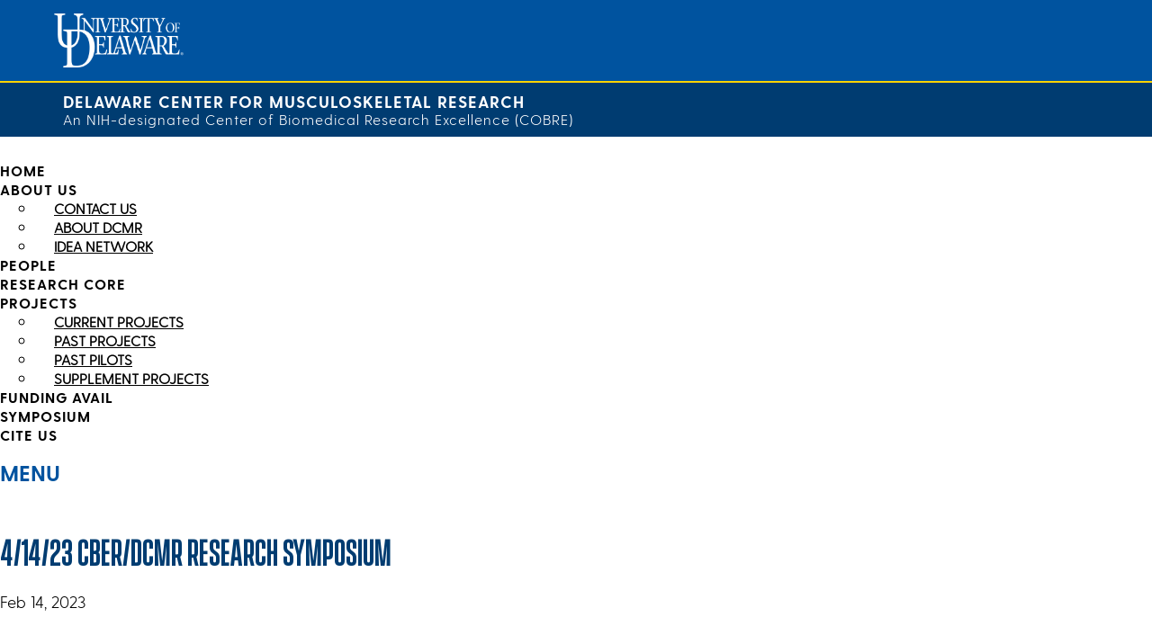

--- FILE ---
content_type: text/html; charset=UTF-8
request_url: https://dcmr.udel.edu/2023/02/14/4-14-23-cber-dcmr-research-symposium/
body_size: 22998
content:
<!DOCTYPE html>
<html lang="en-US">
<head>
	<meta charset="UTF-8" />
<meta http-equiv="X-UA-Compatible" content="IE=edge">
	<link rel="pingback" href="https://dcmr.udel.edu/xmlrpc.php" />

	<script type="text/javascript">
		document.documentElement.className = 'js';
	</script>
	
	<title>4/14/23 CBER/DCMR Research Symposium | Delaware Center for Musculoskeletal Research</title>
<meta name='robots' content='max-image-preview:large' />
<link rel='dns-prefetch' href='//fonts.googleapis.com' />
<link rel="alternate" type="application/rss+xml" title="Delaware Center for Musculoskeletal Research &raquo; Feed" href="https://dcmr.udel.edu/feed/" />
<link rel="alternate" type="application/rss+xml" title="Delaware Center for Musculoskeletal Research &raquo; Comments Feed" href="https://dcmr.udel.edu/comments/feed/" />
<link rel="alternate" title="oEmbed (JSON)" type="application/json+oembed" href="https://dcmr.udel.edu/wp-json/oembed/1.0/embed?url=https%3A%2F%2Fdcmr.udel.edu%2F2023%2F02%2F14%2F4-14-23-cber-dcmr-research-symposium%2F" />
<link rel="alternate" title="oEmbed (XML)" type="text/xml+oembed" href="https://dcmr.udel.edu/wp-json/oembed/1.0/embed?url=https%3A%2F%2Fdcmr.udel.edu%2F2023%2F02%2F14%2F4-14-23-cber-dcmr-research-symposium%2F&#038;format=xml" />
<meta content="Divi v.4.27.4" name="generator"/><link rel='stylesheet' id='formidable-css' href='https://dcmr.udel.edu?load_frmpro_css=true&#038;ver=1014947' type='text/css' media='all' />
<style id='formidable-inline-css' type='text/css'>
.da11y-submenu-show,.menu li.et-hover>ul,.nav li.et-hover>ul{opacity:1!important;visibility:visible!important}
.keyboard-outline{outline-style:solid!important;outline-width:2px!important;-webkit-transition:none!important;transition:none!important}a[role=tab].keyboard-outline,button:active.keyboard-outline,button:focus.keyboard-outline,input:active.keyboard-outline,input:focus.keyboard-outline{outline-offset:-5px}.et-search-form input:focus.keyboard-outline{padding-left:15px;padding-right:15px}.et_pb_tab{-webkit-animation:none!important;animation:none!important}.et_pb_scroll_top.et-visible:focus{outline-color:Highlight;outline-style:solid;outline-width:2px}@media (-webkit-min-device-pixel-ratio:0){.et_pb_scroll_top.et-visible:focus{outline-color:-webkit-focus-ring-color;outline-style:auto}}
.et_pb_contact_form_label,.et_pb_search .screen-reader-text,.et_pb_social_media_follow_network_name,.widget_search .screen-reader-text{display:block!important}.da11y-screen-reader-text,.et_pb_contact_form_label,.et_pb_search .screen-reader-text,.et_pb_social_media_follow_network_name,.widget_search .screen-reader-text{clip:rect(1px,1px,1px,1px);-webkit-font-smoothing:subpixel-antialiased;font-family:-apple-system,BlinkMacSystemFont,Segoe UI,Roboto,Oxygen-Sans,Ubuntu,Cantarell,Helvetica Neue,sans-serif;font-size:1em;font-weight:600;height:1px;letter-spacing:normal;line-height:normal;overflow:hidden;position:absolute!important;text-shadow:none;text-transform:none;width:1px}.da11y-screen-reader-text:focus{clip:auto!important;background:#f1f1f1;-webkit-box-shadow:0 0 2px 2px rgba(0,0,0,.6);box-shadow:0 0 2px 2px rgba(0,0,0,.6);color:#00547a;display:block;height:auto;left:5px;padding:15px 23px 14px;text-decoration:none;top:7px;width:auto;z-index:1000000}
/*# sourceURL=formidable-inline-css */
</style>
<link rel='stylesheet' id='dashicons-css' href='https://dcmr.udel.edu/wp-includes/css/dashicons.min.css?ver=6.9' type='text/css' media='all' />
<link rel='stylesheet' id='menu-icons-extra-css' href='https://dcmr.udel.edu/wp-content/plugins/menu-icons/css/extra.min.css?ver=0.13.19' type='text/css' media='all' />
<style id='wp-block-library-inline-css' type='text/css'>
:root{--wp-block-synced-color:#7a00df;--wp-block-synced-color--rgb:122,0,223;--wp-bound-block-color:var(--wp-block-synced-color);--wp-editor-canvas-background:#ddd;--wp-admin-theme-color:#007cba;--wp-admin-theme-color--rgb:0,124,186;--wp-admin-theme-color-darker-10:#006ba1;--wp-admin-theme-color-darker-10--rgb:0,107,160.5;--wp-admin-theme-color-darker-20:#005a87;--wp-admin-theme-color-darker-20--rgb:0,90,135;--wp-admin-border-width-focus:2px}@media (min-resolution:192dpi){:root{--wp-admin-border-width-focus:1.5px}}.wp-element-button{cursor:pointer}:root .has-very-light-gray-background-color{background-color:#eee}:root .has-very-dark-gray-background-color{background-color:#313131}:root .has-very-light-gray-color{color:#eee}:root .has-very-dark-gray-color{color:#313131}:root .has-vivid-green-cyan-to-vivid-cyan-blue-gradient-background{background:linear-gradient(135deg,#00d084,#0693e3)}:root .has-purple-crush-gradient-background{background:linear-gradient(135deg,#34e2e4,#4721fb 50%,#ab1dfe)}:root .has-hazy-dawn-gradient-background{background:linear-gradient(135deg,#faaca8,#dad0ec)}:root .has-subdued-olive-gradient-background{background:linear-gradient(135deg,#fafae1,#67a671)}:root .has-atomic-cream-gradient-background{background:linear-gradient(135deg,#fdd79a,#004a59)}:root .has-nightshade-gradient-background{background:linear-gradient(135deg,#330968,#31cdcf)}:root .has-midnight-gradient-background{background:linear-gradient(135deg,#020381,#2874fc)}:root{--wp--preset--font-size--normal:16px;--wp--preset--font-size--huge:42px}.has-regular-font-size{font-size:1em}.has-larger-font-size{font-size:2.625em}.has-normal-font-size{font-size:var(--wp--preset--font-size--normal)}.has-huge-font-size{font-size:var(--wp--preset--font-size--huge)}.has-text-align-center{text-align:center}.has-text-align-left{text-align:left}.has-text-align-right{text-align:right}.has-fit-text{white-space:nowrap!important}#end-resizable-editor-section{display:none}.aligncenter{clear:both}.items-justified-left{justify-content:flex-start}.items-justified-center{justify-content:center}.items-justified-right{justify-content:flex-end}.items-justified-space-between{justify-content:space-between}.screen-reader-text{border:0;clip-path:inset(50%);height:1px;margin:-1px;overflow:hidden;padding:0;position:absolute;width:1px;word-wrap:normal!important}.screen-reader-text:focus{background-color:#ddd;clip-path:none;color:#444;display:block;font-size:1em;height:auto;left:5px;line-height:normal;padding:15px 23px 14px;text-decoration:none;top:5px;width:auto;z-index:100000}html :where(.has-border-color){border-style:solid}html :where([style*=border-top-color]){border-top-style:solid}html :where([style*=border-right-color]){border-right-style:solid}html :where([style*=border-bottom-color]){border-bottom-style:solid}html :where([style*=border-left-color]){border-left-style:solid}html :where([style*=border-width]){border-style:solid}html :where([style*=border-top-width]){border-top-style:solid}html :where([style*=border-right-width]){border-right-style:solid}html :where([style*=border-bottom-width]){border-bottom-style:solid}html :where([style*=border-left-width]){border-left-style:solid}html :where(img[class*=wp-image-]){height:auto;max-width:100%}:where(figure){margin:0 0 1em}html :where(.is-position-sticky){--wp-admin--admin-bar--position-offset:var(--wp-admin--admin-bar--height,0px)}@media screen and (max-width:600px){html :where(.is-position-sticky){--wp-admin--admin-bar--position-offset:0px}}

/*# sourceURL=wp-block-library-inline-css */
</style><style id='global-styles-inline-css' type='text/css'>
:root{--wp--preset--aspect-ratio--square: 1;--wp--preset--aspect-ratio--4-3: 4/3;--wp--preset--aspect-ratio--3-4: 3/4;--wp--preset--aspect-ratio--3-2: 3/2;--wp--preset--aspect-ratio--2-3: 2/3;--wp--preset--aspect-ratio--16-9: 16/9;--wp--preset--aspect-ratio--9-16: 9/16;--wp--preset--color--black: #000000;--wp--preset--color--cyan-bluish-gray: #abb8c3;--wp--preset--color--white: #ffffff;--wp--preset--color--pale-pink: #f78da7;--wp--preset--color--vivid-red: #cf2e2e;--wp--preset--color--luminous-vivid-orange: #ff6900;--wp--preset--color--luminous-vivid-amber: #fcb900;--wp--preset--color--light-green-cyan: #7bdcb5;--wp--preset--color--vivid-green-cyan: #00d084;--wp--preset--color--pale-cyan-blue: #8ed1fc;--wp--preset--color--vivid-cyan-blue: #0693e3;--wp--preset--color--vivid-purple: #9b51e0;--wp--preset--gradient--vivid-cyan-blue-to-vivid-purple: linear-gradient(135deg,rgb(6,147,227) 0%,rgb(155,81,224) 100%);--wp--preset--gradient--light-green-cyan-to-vivid-green-cyan: linear-gradient(135deg,rgb(122,220,180) 0%,rgb(0,208,130) 100%);--wp--preset--gradient--luminous-vivid-amber-to-luminous-vivid-orange: linear-gradient(135deg,rgb(252,185,0) 0%,rgb(255,105,0) 100%);--wp--preset--gradient--luminous-vivid-orange-to-vivid-red: linear-gradient(135deg,rgb(255,105,0) 0%,rgb(207,46,46) 100%);--wp--preset--gradient--very-light-gray-to-cyan-bluish-gray: linear-gradient(135deg,rgb(238,238,238) 0%,rgb(169,184,195) 100%);--wp--preset--gradient--cool-to-warm-spectrum: linear-gradient(135deg,rgb(74,234,220) 0%,rgb(151,120,209) 20%,rgb(207,42,186) 40%,rgb(238,44,130) 60%,rgb(251,105,98) 80%,rgb(254,248,76) 100%);--wp--preset--gradient--blush-light-purple: linear-gradient(135deg,rgb(255,206,236) 0%,rgb(152,150,240) 100%);--wp--preset--gradient--blush-bordeaux: linear-gradient(135deg,rgb(254,205,165) 0%,rgb(254,45,45) 50%,rgb(107,0,62) 100%);--wp--preset--gradient--luminous-dusk: linear-gradient(135deg,rgb(255,203,112) 0%,rgb(199,81,192) 50%,rgb(65,88,208) 100%);--wp--preset--gradient--pale-ocean: linear-gradient(135deg,rgb(255,245,203) 0%,rgb(182,227,212) 50%,rgb(51,167,181) 100%);--wp--preset--gradient--electric-grass: linear-gradient(135deg,rgb(202,248,128) 0%,rgb(113,206,126) 100%);--wp--preset--gradient--midnight: linear-gradient(135deg,rgb(2,3,129) 0%,rgb(40,116,252) 100%);--wp--preset--font-size--small: 13px;--wp--preset--font-size--medium: 20px;--wp--preset--font-size--large: 36px;--wp--preset--font-size--x-large: 42px;--wp--preset--spacing--20: 0.44rem;--wp--preset--spacing--30: 0.67rem;--wp--preset--spacing--40: 1rem;--wp--preset--spacing--50: 1.5rem;--wp--preset--spacing--60: 2.25rem;--wp--preset--spacing--70: 3.38rem;--wp--preset--spacing--80: 5.06rem;--wp--preset--shadow--natural: 6px 6px 9px rgba(0, 0, 0, 0.2);--wp--preset--shadow--deep: 12px 12px 50px rgba(0, 0, 0, 0.4);--wp--preset--shadow--sharp: 6px 6px 0px rgba(0, 0, 0, 0.2);--wp--preset--shadow--outlined: 6px 6px 0px -3px rgb(255, 255, 255), 6px 6px rgb(0, 0, 0);--wp--preset--shadow--crisp: 6px 6px 0px rgb(0, 0, 0);}:root { --wp--style--global--content-size: 823px;--wp--style--global--wide-size: 1080px; }:where(body) { margin: 0; }.wp-site-blocks > .alignleft { float: left; margin-right: 2em; }.wp-site-blocks > .alignright { float: right; margin-left: 2em; }.wp-site-blocks > .aligncenter { justify-content: center; margin-left: auto; margin-right: auto; }:where(.is-layout-flex){gap: 0.5em;}:where(.is-layout-grid){gap: 0.5em;}.is-layout-flow > .alignleft{float: left;margin-inline-start: 0;margin-inline-end: 2em;}.is-layout-flow > .alignright{float: right;margin-inline-start: 2em;margin-inline-end: 0;}.is-layout-flow > .aligncenter{margin-left: auto !important;margin-right: auto !important;}.is-layout-constrained > .alignleft{float: left;margin-inline-start: 0;margin-inline-end: 2em;}.is-layout-constrained > .alignright{float: right;margin-inline-start: 2em;margin-inline-end: 0;}.is-layout-constrained > .aligncenter{margin-left: auto !important;margin-right: auto !important;}.is-layout-constrained > :where(:not(.alignleft):not(.alignright):not(.alignfull)){max-width: var(--wp--style--global--content-size);margin-left: auto !important;margin-right: auto !important;}.is-layout-constrained > .alignwide{max-width: var(--wp--style--global--wide-size);}body .is-layout-flex{display: flex;}.is-layout-flex{flex-wrap: wrap;align-items: center;}.is-layout-flex > :is(*, div){margin: 0;}body .is-layout-grid{display: grid;}.is-layout-grid > :is(*, div){margin: 0;}body{padding-top: 0px;padding-right: 0px;padding-bottom: 0px;padding-left: 0px;}:root :where(.wp-element-button, .wp-block-button__link){background-color: #32373c;border-width: 0;color: #fff;font-family: inherit;font-size: inherit;font-style: inherit;font-weight: inherit;letter-spacing: inherit;line-height: inherit;padding-top: calc(0.667em + 2px);padding-right: calc(1.333em + 2px);padding-bottom: calc(0.667em + 2px);padding-left: calc(1.333em + 2px);text-decoration: none;text-transform: inherit;}.has-black-color{color: var(--wp--preset--color--black) !important;}.has-cyan-bluish-gray-color{color: var(--wp--preset--color--cyan-bluish-gray) !important;}.has-white-color{color: var(--wp--preset--color--white) !important;}.has-pale-pink-color{color: var(--wp--preset--color--pale-pink) !important;}.has-vivid-red-color{color: var(--wp--preset--color--vivid-red) !important;}.has-luminous-vivid-orange-color{color: var(--wp--preset--color--luminous-vivid-orange) !important;}.has-luminous-vivid-amber-color{color: var(--wp--preset--color--luminous-vivid-amber) !important;}.has-light-green-cyan-color{color: var(--wp--preset--color--light-green-cyan) !important;}.has-vivid-green-cyan-color{color: var(--wp--preset--color--vivid-green-cyan) !important;}.has-pale-cyan-blue-color{color: var(--wp--preset--color--pale-cyan-blue) !important;}.has-vivid-cyan-blue-color{color: var(--wp--preset--color--vivid-cyan-blue) !important;}.has-vivid-purple-color{color: var(--wp--preset--color--vivid-purple) !important;}.has-black-background-color{background-color: var(--wp--preset--color--black) !important;}.has-cyan-bluish-gray-background-color{background-color: var(--wp--preset--color--cyan-bluish-gray) !important;}.has-white-background-color{background-color: var(--wp--preset--color--white) !important;}.has-pale-pink-background-color{background-color: var(--wp--preset--color--pale-pink) !important;}.has-vivid-red-background-color{background-color: var(--wp--preset--color--vivid-red) !important;}.has-luminous-vivid-orange-background-color{background-color: var(--wp--preset--color--luminous-vivid-orange) !important;}.has-luminous-vivid-amber-background-color{background-color: var(--wp--preset--color--luminous-vivid-amber) !important;}.has-light-green-cyan-background-color{background-color: var(--wp--preset--color--light-green-cyan) !important;}.has-vivid-green-cyan-background-color{background-color: var(--wp--preset--color--vivid-green-cyan) !important;}.has-pale-cyan-blue-background-color{background-color: var(--wp--preset--color--pale-cyan-blue) !important;}.has-vivid-cyan-blue-background-color{background-color: var(--wp--preset--color--vivid-cyan-blue) !important;}.has-vivid-purple-background-color{background-color: var(--wp--preset--color--vivid-purple) !important;}.has-black-border-color{border-color: var(--wp--preset--color--black) !important;}.has-cyan-bluish-gray-border-color{border-color: var(--wp--preset--color--cyan-bluish-gray) !important;}.has-white-border-color{border-color: var(--wp--preset--color--white) !important;}.has-pale-pink-border-color{border-color: var(--wp--preset--color--pale-pink) !important;}.has-vivid-red-border-color{border-color: var(--wp--preset--color--vivid-red) !important;}.has-luminous-vivid-orange-border-color{border-color: var(--wp--preset--color--luminous-vivid-orange) !important;}.has-luminous-vivid-amber-border-color{border-color: var(--wp--preset--color--luminous-vivid-amber) !important;}.has-light-green-cyan-border-color{border-color: var(--wp--preset--color--light-green-cyan) !important;}.has-vivid-green-cyan-border-color{border-color: var(--wp--preset--color--vivid-green-cyan) !important;}.has-pale-cyan-blue-border-color{border-color: var(--wp--preset--color--pale-cyan-blue) !important;}.has-vivid-cyan-blue-border-color{border-color: var(--wp--preset--color--vivid-cyan-blue) !important;}.has-vivid-purple-border-color{border-color: var(--wp--preset--color--vivid-purple) !important;}.has-vivid-cyan-blue-to-vivid-purple-gradient-background{background: var(--wp--preset--gradient--vivid-cyan-blue-to-vivid-purple) !important;}.has-light-green-cyan-to-vivid-green-cyan-gradient-background{background: var(--wp--preset--gradient--light-green-cyan-to-vivid-green-cyan) !important;}.has-luminous-vivid-amber-to-luminous-vivid-orange-gradient-background{background: var(--wp--preset--gradient--luminous-vivid-amber-to-luminous-vivid-orange) !important;}.has-luminous-vivid-orange-to-vivid-red-gradient-background{background: var(--wp--preset--gradient--luminous-vivid-orange-to-vivid-red) !important;}.has-very-light-gray-to-cyan-bluish-gray-gradient-background{background: var(--wp--preset--gradient--very-light-gray-to-cyan-bluish-gray) !important;}.has-cool-to-warm-spectrum-gradient-background{background: var(--wp--preset--gradient--cool-to-warm-spectrum) !important;}.has-blush-light-purple-gradient-background{background: var(--wp--preset--gradient--blush-light-purple) !important;}.has-blush-bordeaux-gradient-background{background: var(--wp--preset--gradient--blush-bordeaux) !important;}.has-luminous-dusk-gradient-background{background: var(--wp--preset--gradient--luminous-dusk) !important;}.has-pale-ocean-gradient-background{background: var(--wp--preset--gradient--pale-ocean) !important;}.has-electric-grass-gradient-background{background: var(--wp--preset--gradient--electric-grass) !important;}.has-midnight-gradient-background{background: var(--wp--preset--gradient--midnight) !important;}.has-small-font-size{font-size: var(--wp--preset--font-size--small) !important;}.has-medium-font-size{font-size: var(--wp--preset--font-size--medium) !important;}.has-large-font-size{font-size: var(--wp--preset--font-size--large) !important;}.has-x-large-font-size{font-size: var(--wp--preset--font-size--x-large) !important;}
/*# sourceURL=global-styles-inline-css */
</style>

<link rel='stylesheet' id='awsm-ead-plus-public-css' href='https://dcmr.udel.edu/wp-content/plugins/embed-any-document-plus/css/embed-public.min.css?ver=2.8.2' type='text/css' media='all' />
<link rel='stylesheet' id='wpa-style-css' href='https://dcmr.udel.edu/wp-content/plugins/wp-accessibility/css/wpa-style.css?ver=2.2.5' type='text/css' media='all' />
<style id='wpa-style-inline-css' type='text/css'>
:root { --admin-bar-top : 7px; }
/*# sourceURL=wpa-style-inline-css */
</style>
<link rel='stylesheet' id='wpmm_fontawesome_css-css' href='https://dcmr.udel.edu/wp-content/plugins/wp-megamenu/assets/font-awesome-4.7.0/css/font-awesome.min.css?ver=4.7.0' type='text/css' media='all' />
<link rel='stylesheet' id='wpmm_icofont_css-css' href='https://dcmr.udel.edu/wp-content/plugins/wp-megamenu/assets/icofont/icofont.min.css?ver=1.0.1' type='text/css' media='all' />
<link rel='stylesheet' id='wpmm_css-css' href='https://dcmr.udel.edu/wp-content/plugins/wp-megamenu/assets/css/wpmm.css?ver=1.4.2' type='text/css' media='all' />
<link rel='stylesheet' id='featuresbox_css-css' href='https://dcmr.udel.edu/wp-content/plugins/wp-megamenu/addons/wpmm-featuresbox/wpmm-featuresbox.css?ver=1' type='text/css' media='all' />
<link rel='stylesheet' id='postgrid_css-css' href='https://dcmr.udel.edu/wp-content/plugins/wp-megamenu/addons/wpmm-gridpost/wpmm-gridpost.css?ver=1' type='text/css' media='all' />
<link rel='stylesheet' id='tablepress-responsive-tables-css' href='https://dcmr.udel.edu/wp-content/plugins/tablepress/eb-mods/tablepress-responsive-tables/css/responsive.dataTables.min.css?ver=1.5' type='text/css' media='all' />
<link rel='stylesheet' id='tablepress-default-css' href='https://dcmr.udel.edu/wp-content/plugins/tablepress/css/build/default.css?ver=3.2.5' type='text/css' media='all' />
<link rel='stylesheet' id='wp-featherlight-css' href='https://dcmr.udel.edu/wp-content/plugins/wp-featherlight/css/wp-featherlight.min.css?ver=1.3.4' type='text/css' media='all' />
<link rel='stylesheet' id='poppins-css' href='//fonts.googleapis.com/css?family=Poppins%3A100%2C100italic%2C200%2C200italic%2C300%2C300italic%2Cregular%2Citalic%2C500%2C500italic%2C600%2C600italic%2C700%2C700italic%2C800%2C800italic%2C900%2C900italic&#038;ver=1.4.2' type='text/css' media='all' />
<link rel='stylesheet' id='open-sans-css' href='https://fonts.googleapis.com/css?family=Open+Sans%3A300italic%2C400italic%2C600italic%2C300%2C400%2C600&#038;subset=latin%2Clatin-ext&#038;display=fallback&#038;ver=6.9' type='text/css' media='all' />
<link rel='stylesheet' id='divi-style-css' href='https://dcmr.udel.edu/wp-content/themes/divi/style-static.min.css?ver=4.27.4' type='text/css' media='all' />
<!--[if !IE]><!-->
<link rel='stylesheet' id='tablepress-responsive-tables-flip-css' href='https://dcmr.udel.edu/wp-content/plugins/tablepress/eb-mods/tablepress-responsive-tables/css/tablepress-responsive-flip.min.css?ver=1.5' type='text/css' media='all' />
<!--<![endif]-->
<script type="text/javascript" id="jquery-core-js-extra">
/* <![CDATA[ */
var msreader_featured_posts = {"saving":"Saving...","post_featured":"This post is featured","feature":"Feature","unfeature":"Unfeature"};
//# sourceURL=jquery-core-js-extra
/* ]]> */
</script>
<script type="text/javascript" src="https://dcmr.udel.edu/wp-includes/js/jquery/jquery.min.js?ver=3.7.1" id="jquery-core-js"></script>
<script type="text/javascript" src="https://dcmr.udel.edu/wp-includes/js/jquery/jquery-migrate.min.js?ver=3.4.1" id="jquery-migrate-js"></script>
<script type="text/javascript" id="jquery-js-after">
/* <![CDATA[ */
var ajaxurl = 'https://dcmr.udel.edu/wp-admin/admin-ajax.php';
//# sourceURL=jquery-js-after
/* ]]> */
</script>
<script type="text/javascript" src="https://dcmr.udel.edu/wp-content/plugins/wp-megamenu/addons/wpmm-featuresbox/wpmm-featuresbox.js?ver=1" id="featuresbox-style-js"></script>
<script type="text/javascript" id="postgrid-style-js-extra">
/* <![CDATA[ */
var postgrid_ajax_load = {"ajax_url":"https://dcmr.udel.edu/wp-admin/admin-ajax.php","redirecturl":"https://dcmr.udel.edu/"};
//# sourceURL=postgrid-style-js-extra
/* ]]> */
</script>
<script type="text/javascript" src="https://dcmr.udel.edu/wp-content/plugins/wp-megamenu/addons/wpmm-gridpost/wpmm-gridpost.js?ver=1" id="postgrid-style-js"></script>
<link rel="https://api.w.org/" href="https://dcmr.udel.edu/wp-json/" /><link rel="alternate" title="JSON" type="application/json" href="https://dcmr.udel.edu/wp-json/wp/v2/posts/2107" /><link rel="EditURI" type="application/rsd+xml" title="RSD" href="https://dcmr.udel.edu/xmlrpc.php?rsd" />
<meta name="generator" content="sites.udel.edu  - WordPress at UD 6.9 - https://sites.udel.edu/" />
<link rel='shortlink' href='https://dcmr.udel.edu/?p=2107' />
	<style>
		@media screen and (max-width: 782px) {
			#wpadminbar li#wp-admin-bar-log-in,
			#wpadminbar li#wp-admin-bar-register {
				display: block;
			}

			#wpadminbar li#wp-admin-bar-log-in a,
			#wpadminbar li#wp-admin-bar-register a {
				padding: 0 8px;
			}
		}
	</style>
<style id="simpler-css-style" type="text/css">
.site-footer
{
    display: none;
}

.search-submit
{
    color: #000;
}
</style><!-- end of custom css -->
	<link rel='canonical' href='https://dcmr.udel.edu/2023/02/14/4-14-23-cber-dcmr-research-symposium/' />
	<meta name="description" content="For more information please visit: https://cber.udel.edu/research-symposium/        Thank you to all that attended the Musculoskeletal Research Symposiu..." />
<meta name="viewport" content="width=device-width, initial-scale=1.0, maximum-scale=5.0" /><style type="text/css"></style><script>document.documentElement.className += " js";</script>

        <script type="text/javascript">
            var jQueryMigrateHelperHasSentDowngrade = false;

			window.onerror = function( msg, url, line, col, error ) {
				// Break out early, do not processing if a downgrade reqeust was already sent.
				if ( jQueryMigrateHelperHasSentDowngrade ) {
					return true;
                }

				var xhr = new XMLHttpRequest();
				var nonce = 'd70da2e5cc';
				var jQueryFunctions = [
					'andSelf',
					'browser',
					'live',
					'boxModel',
					'support.boxModel',
					'size',
					'swap',
					'clean',
					'sub',
                ];
				var match_pattern = /\)\.(.+?) is not a function/;
                var erroredFunction = msg.match( match_pattern );

                // If there was no matching functions, do not try to downgrade.
                if ( null === erroredFunction || typeof erroredFunction !== 'object' || typeof erroredFunction[1] === "undefined" || -1 === jQueryFunctions.indexOf( erroredFunction[1] ) ) {
                    return true;
                }

                // Set that we've now attempted a downgrade request.
                jQueryMigrateHelperHasSentDowngrade = true;

				xhr.open( 'POST', 'https://dcmr.udel.edu/wp-admin/admin-ajax.php' );
				xhr.setRequestHeader( 'Content-Type', 'application/x-www-form-urlencoded' );
				xhr.onload = function () {
					var response,
                        reload = false;

					if ( 200 === xhr.status ) {
                        try {
                        	response = JSON.parse( xhr.response );

                        	reload = response.data.reload;
                        } catch ( e ) {
                        	reload = false;
                        }
                    }

					// Automatically reload the page if a deprecation caused an automatic downgrade, ensure visitors get the best possible experience.
					if ( reload ) {
						location.reload();
                    }
				};

				xhr.send( encodeURI( 'action=jquery-migrate-downgrade-version&_wpnonce=' + nonce ) );

				// Suppress error alerts in older browsers
				return true;
			}
        </script>

							<!-- Google Analytics tracking code output by Beehive Analytics Pro -->
						<script async src="https://www.googletagmanager.com/gtag/js?id=G-9XGZT0236M&l=beehiveDataLayer"></script>
		<script>
						window.beehiveDataLayer = window.beehiveDataLayer || [];
			function gaplusu() {beehiveDataLayer.push(arguments);}
			gaplusu('js', new Date())
						gaplusu('config', 'G-9XGZT0236M', {
				'anonymize_ip': false,
				'allow_google_signals': false,
			})
						gaplusu('config', 'G-ZQG14CNXL3', {
				'anonymize_ip': false,
				'allow_google_signals': false,
			})
					</script>
		<style type="text/css">
/* <![CDATA[ */
img.latex { vertical-align: middle; border: none; }
/* ]]> */
</style>
	<link href="//cdn-images.mailchimp.com/embedcode/horizontal-slim-10_7.css" rel="stylesheet" type="text/css"><style id="et-divi-customizer-global-cached-inline-styles">body,.et_pb_column_1_2 .et_quote_content blockquote cite,.et_pb_column_1_2 .et_link_content a.et_link_main_url,.et_pb_column_1_3 .et_quote_content blockquote cite,.et_pb_column_3_8 .et_quote_content blockquote cite,.et_pb_column_1_4 .et_quote_content blockquote cite,.et_pb_blog_grid .et_quote_content blockquote cite,.et_pb_column_1_3 .et_link_content a.et_link_main_url,.et_pb_column_3_8 .et_link_content a.et_link_main_url,.et_pb_column_1_4 .et_link_content a.et_link_main_url,.et_pb_blog_grid .et_link_content a.et_link_main_url,body .et_pb_bg_layout_light .et_pb_post p,body .et_pb_bg_layout_dark .et_pb_post p{font-size:18px}.et_pb_slide_content,.et_pb_best_value{font-size:20px}body{color:#000000}h1,h2,h3,h4,h5,h6{color:#003c71}#et_search_icon:hover,.mobile_menu_bar:before,.mobile_menu_bar:after,.et_toggle_slide_menu:after,.et-social-icon a:hover,.et_pb_sum,.et_pb_pricing li a,.et_pb_pricing_table_button,.et_overlay:before,.entry-summary p.price ins,.et_pb_member_social_links a:hover,.et_pb_widget li a:hover,.et_pb_filterable_portfolio .et_pb_portfolio_filters li a.active,.et_pb_filterable_portfolio .et_pb_portofolio_pagination ul li a.active,.et_pb_gallery .et_pb_gallery_pagination ul li a.active,.wp-pagenavi span.current,.wp-pagenavi a:hover,.nav-single a,.tagged_as a,.posted_in a{color:#00a0df}.et_pb_contact_submit,.et_password_protected_form .et_submit_button,.et_pb_bg_layout_light .et_pb_newsletter_button,.comment-reply-link,.form-submit .et_pb_button,.et_pb_bg_layout_light .et_pb_promo_button,.et_pb_bg_layout_light .et_pb_more_button,.et_pb_contact p input[type="checkbox"]:checked+label i:before,.et_pb_bg_layout_light.et_pb_module.et_pb_button{color:#00a0df}.footer-widget h4{color:#00a0df}.et-search-form,.nav li ul,.et_mobile_menu,.footer-widget li:before,.et_pb_pricing li:before,blockquote{border-color:#00a0df}.et_pb_counter_amount,.et_pb_featured_table .et_pb_pricing_heading,.et_quote_content,.et_link_content,.et_audio_content,.et_pb_post_slider.et_pb_bg_layout_dark,.et_slide_in_menu_container,.et_pb_contact p input[type="radio"]:checked+label i:before{background-color:#00a0df}.container,.et_pb_row,.et_pb_slider .et_pb_container,.et_pb_fullwidth_section .et_pb_title_container,.et_pb_fullwidth_section .et_pb_title_featured_container,.et_pb_fullwidth_header:not(.et_pb_fullscreen) .et_pb_fullwidth_header_container{max-width:1150px}.et_boxed_layout #page-container,.et_boxed_layout.et_non_fixed_nav.et_transparent_nav #page-container #top-header,.et_boxed_layout.et_non_fixed_nav.et_transparent_nav #page-container #main-header,.et_fixed_nav.et_boxed_layout #page-container #top-header,.et_fixed_nav.et_boxed_layout #page-container #main-header,.et_boxed_layout #page-container .container,.et_boxed_layout #page-container .et_pb_row{max-width:1310px}a{color:#00539f}.et_secondary_nav_enabled #page-container #top-header{background-color:#00a0df!important}#et-secondary-nav li ul{background-color:#00a0df}.et_header_style_centered .mobile_nav .select_page,.et_header_style_split .mobile_nav .select_page,.et_nav_text_color_light #top-menu>li>a,.et_nav_text_color_dark #top-menu>li>a,#top-menu a,.et_mobile_menu li a,.et_nav_text_color_light .et_mobile_menu li a,.et_nav_text_color_dark .et_mobile_menu li a,#et_search_icon:before,.et_search_form_container input,span.et_close_search_field:after,#et-top-navigation .et-cart-info{color:rgba(0,60,113,0.6)}.et_search_form_container input::-moz-placeholder{color:rgba(0,60,113,0.6)}.et_search_form_container input::-webkit-input-placeholder{color:rgba(0,60,113,0.6)}.et_search_form_container input:-ms-input-placeholder{color:rgba(0,60,113,0.6)}#main-header .nav li ul a{color:rgba(0,60,113,0.7)}#top-menu li.current-menu-ancestor>a,#top-menu li.current-menu-item>a,#top-menu li.current_page_item>a{color:#00a0df}#main-footer{background-color:#000000}#main-footer .footer-widget h4,#main-footer .widget_block h1,#main-footer .widget_block h2,#main-footer .widget_block h3,#main-footer .widget_block h4,#main-footer .widget_block h5,#main-footer .widget_block h6{color:#00a0df}.footer-widget li:before{border-color:#00a0df}#footer-widgets .footer-widget li:before{top:12.3px}.bottom-nav,.bottom-nav a,.bottom-nav li.current-menu-item a{color:#bdbdbd}#et-footer-nav .bottom-nav li.current-menu-item a{color:#bdbdbd}#footer-info,#footer-info a{color:#000000}#footer-bottom .et-social-icon a{color:#bdbdbd}@media only screen and (min-width:981px){.et_pb_section{padding:2% 0}.et_pb_fullwidth_section{padding:0}.et_fixed_nav #page-container .et-fixed-header#top-header{background-color:#00a0df!important}.et_fixed_nav #page-container .et-fixed-header#top-header #et-secondary-nav li ul{background-color:#00a0df}.et-fixed-header #top-menu a,.et-fixed-header #et_search_icon:before,.et-fixed-header #et_top_search .et-search-form input,.et-fixed-header .et_search_form_container input,.et-fixed-header .et_close_search_field:after,.et-fixed-header #et-top-navigation .et-cart-info{color:rgba(0,60,113,0.6)!important}.et-fixed-header .et_search_form_container input::-moz-placeholder{color:rgba(0,60,113,0.6)!important}.et-fixed-header .et_search_form_container input::-webkit-input-placeholder{color:rgba(0,60,113,0.6)!important}.et-fixed-header .et_search_form_container input:-ms-input-placeholder{color:rgba(0,60,113,0.6)!important}.et-fixed-header #top-menu li.current-menu-ancestor>a,.et-fixed-header #top-menu li.current-menu-item>a,.et-fixed-header #top-menu li.current_page_item>a{color:#00a0df!important}body.home-posts #left-area .et_pb_post h2,body.archive #left-area .et_pb_post h2,body.search #left-area .et_pb_post h2{font-size:39.866666666667px}body.single .et_post_meta_wrapper h1{font-size:46px}}@media only screen and (min-width:1437px){.et_pb_row{padding:28px 0}.et_pb_section{padding:28px 0}.single.et_pb_pagebuilder_layout.et_full_width_page .et_post_meta_wrapper{padding-top:86px}.et_pb_fullwidth_section{padding:0}}h1,h1.et_pb_contact_main_title,.et_pb_title_container h1{font-size:36px}h2,.product .related h2,.et_pb_column_1_2 .et_quote_content blockquote p{font-size:30px}h3{font-size:26px}h4,.et_pb_circle_counter h3,.et_pb_number_counter h3,.et_pb_column_1_3 .et_pb_post h2,.et_pb_column_1_4 .et_pb_post h2,.et_pb_blog_grid h2,.et_pb_column_1_3 .et_quote_content blockquote p,.et_pb_column_3_8 .et_quote_content blockquote p,.et_pb_column_1_4 .et_quote_content blockquote p,.et_pb_blog_grid .et_quote_content blockquote p,.et_pb_column_1_3 .et_link_content h2,.et_pb_column_3_8 .et_link_content h2,.et_pb_column_1_4 .et_link_content h2,.et_pb_blog_grid .et_link_content h2,.et_pb_column_1_3 .et_audio_content h2,.et_pb_column_3_8 .et_audio_content h2,.et_pb_column_1_4 .et_audio_content h2,.et_pb_blog_grid .et_audio_content h2,.et_pb_column_3_8 .et_pb_audio_module_content h2,.et_pb_column_1_3 .et_pb_audio_module_content h2,.et_pb_gallery_grid .et_pb_gallery_item h3,.et_pb_portfolio_grid .et_pb_portfolio_item h2,.et_pb_filterable_portfolio_grid .et_pb_portfolio_item h2{font-size:21px}h5{font-size:19px}h6{font-size:16px}.et_pb_slide_description .et_pb_slide_title{font-size:55px}.et_pb_gallery_grid .et_pb_gallery_item h3,.et_pb_portfolio_grid .et_pb_portfolio_item h2,.et_pb_filterable_portfolio_grid .et_pb_portfolio_item h2,.et_pb_column_1_4 .et_pb_audio_module_content h2{font-size:19px}h1{font-family:'vanguard-regular','Open Sans',Arial,Helvetica!important;font-size:60px}body{font-family:'greycliff-light','Open Sans',Arial,Helvetica!important;font-size:18px}strong{font-family:'greycliff-bold','Open Sans',Arial,Helvetica!important}h2,h3,h4{font-family:'greycliff-bold','Open Sans',Arial,Helvetica!important}a:hover{text-decoration:underline}.et_pb_post h2 a:hover,.et_pb_post .entry-title a:hover,.et_pb_portfolio_item h3 a:hover,.et_pb_portfolio_item .et_pb_module_header a:hover{text-decoration:underline}#top-menu-nav>ul>li>a:hover{opacity:1;color:#00539f;text-decoration:underline}.nav ul li a:hover,.et_mobile_menu li a:hover{opacity:1;background-color:#cccccc}#top-menu li li a:hover{color:#000;text-decoration:underline}.keyboard-outline{outline:#009f0c solid 2px}@-webkit-viewport{width:device-width}@-moz-viewport{width:device-width}@-ms-viewport{width:device-width}@-o-viewport{width:device-width}@viewport{width:device-width}@font-face{font-family:'greycliff-bold';src:url('//www.udel.edu/content/dam/udelImages/digital-brand-assets/fonts/GreycliffCF-Bold.woff2') format('woff2'),url('//www.udel.edu/content/dam/udelImages/digital-brand-assets/fonts/GreycliffCF-Bold.woff') format('woff');font-weight:normal;font-style:normal}@font-face{font-family:'greycliff-light';src:url('//www.udel.edu/content/dam/udelImages/digital-brand-assets/fonts/GreycliffCF-Light.woff2') format('woff2'),url('//www.udel.edu/content/dam/udelImages/digital-brand-assets/fonts/GreycliffCF-Light.woff') format('woff');font-weight:normal;font-style:normal}@font-face{font-family:'vanguard-regular';src:url('//www.udel.edu/content/dam/udelImages/digital-brand-assets/fonts/vanguard-cf-regular.woff2') format('woff2'),url('//www.udel.edu/content/dam/udelImages/digital-brand-assets/fonts/vanguard-cf-regular.woff') format('woff');font-weight:normal;font-style:normal}body{margin:0}header#udHeader #udHeaderContainer,div#udHeader-collegeBar{max-width:1190px}header#udHeader{position:relative;width:100%;background-color:#00539f;border-bottom:2px solid #ffd300;float:left}header#udHeader #udHeaderContainer{width:100%;margin:auto;overflow:hidden;position:relative}header#udHeader #udHeaderWrapper{position:relative;width:100%;float:left}header#udHeader #udHeaderLogo img{height:60px;float:left;margin:15px}div#udHeader-collegeOuterWrapper{width:100%;background:#003c71;overflow:hidden;position:relative;z-index:1000}div#udHeader-collegeBar{width:100%;margin:auto;padding:10px 25px;font-size:18px;box-sizing:border-box;background:#003c71;overflow:hidden;position:relative;z-index:1000;line-height:normal}div#udHeader-collegeBar #udHeader-collegeWrapper a{font-family:'greycliff-bold';letter-spacing:1px;text-transform:uppercase;color:#FFF;text-decoration:none;line-height:normal;font-weight:normal;-webkit-font-smoothing:auto;-moz-osx-font-smoothing:auto}div#udHeader-collegeBar #udHeader-collegeWrapper a:hover{text-decoration:none}div#udHeader-departmentName{font-size:16px;font-family:'greycliff-light';letter-spacing:1px;color:#FFF;text-decoration:none;line-height:normal}.et_pb_fullwidth_menu_0_tb_header .mobile_nav .mobile_menu_bar:before{color:#00539f!important}.et_mobile_nav_menu:before{content:"MENU ";font-size:24px;font-family:'greycliff-bold',Arial;color:#00539f}.nav li ul{width:340px}.et-menu li li a{padding:6px 20px;width:300px}.nav ul li a:hover,.et_mobile_menu li a:hover{background-color:rgb(0 0 0 / 0.3);opacity:0.8;font-family:'greycliff-bold'}#homepage-feature .et_pb_slide_description,.et_pb_slider_fullwidth_off .et_pb_slide_description{padding:1% 8%!important}@media (max-width:980px){#homepage-feature .et_pb_slide_description,.et_pb_slider_fullwidth_off .et_pb_slide_description{padding:5% 8%!important}}.et_pb_fullwidth_menu--without-logo .et_pb_menu__menu>nav>ul{padding:8px 0 0!important}.et_pb_fullwidth_menu--without-logo .et_pb_menu__menu>nav>ul>li>a{padding-bottom:10px!important}.et_pb_fullwidth_menu--without-logo .et_pb_menu__menu>nav>ul>li>a{font-family:'greycliff-bold';letter-spacing:1px;text-transform:uppercase;text-decoration:none;line-height:normal}.people .et_pb_main_blurb_image{margin-bottom:10px}.people .et_pb_blurb_container{padding:0 20px 20px 20px}@media (max-width:980px){.people .et_pb_blurb_content{max-width:100%;margin:0 0;position:relative;text-align:center}}.small-people .et_pb_main_blurb_image{margin-bottom:5px}.small-people .et_pb_blurb_container{padding:0 10px 5px 10px}.flex-row-wrapper{display:flex}.flex-row-wrapper .et_pb_column{display:flex;flex-direction:column;flex:1;justify-content:space-between}.expert{float:right;width:20px;height:20px;border:1px solid rgba(0,0,0,.2)}.legend{float:left;width:20px;height:20px;border:1px solid rgba(0,0,0,.2);margin-right:10px;margin-top:5px}.blue{background:#0033cc}.red{background:#cc0000}.green{background:#009933}.purple{background:#8600b3}sup{font-size:10pt}.et_pb_module.image-on-the-left .et_pb_ajax_pagination_container article.et_pb_post{width:100%;margin-bottom:15px}.et_pb_module.image-on-the-left .et_pb_ajax_pagination_container article.et_pb_post .entry-featured-image-url{width:45%;float:left;margin-bottom:0}.et_pb_module.image-on-the-left .et_pb_ajax_pagination_container article.et_pb_post .entry-title,.et_pb_module.image-on-the-left .et_pb_ajax_pagination_container article.et_pb_post .post-meta,.et_pb_module.image-on-the-left .et_pb_ajax_pagination_container article.et_pb_post .post-content{width:50%;float:right}@media all and (max-width:479px){.et_pb_module.image-on-the-left .et_pb_ajax_pagination_container article.et_pb_post .entry-featured-image-url,.et_pb_module.image-on-the-left .et_pb_ajax_pagination_container article.et_pb_post .entry-title,.et_pb_module.image-on-the-left .et_pb_ajax_pagination_container article.et_pb_post .post-meta,.et_pb_module.image-on-the-left .et_pb_ajax_pagination_container article.et_pb_post .post-content{width:100%;float:none}}.pa-image-1-1 .et_pb_image_wrap{padding-top:100%;display:block}.pa-image-1-1 .et_pb_image_wrap img{position:absolute;height:100%;width:100%;top:0;left:0;right:0;bottom:0;object-fit:cover}.core-table table{width:100%;border-collapse:collapse;table-layout:fixed}.core-table .w{width:70%}.v{width:25%}tr:nth-child(even){background:#EDEDED}tr:nth-child(odd){background:#FFF}@media only screen and (max-width:760px),(min-device-width:768px) and (max-device-width:1024px){table .core-table,thead,tbody,th,td,tr{display:block}.core-table thead tr{position:absolute;top:-9999px;left:-9999px}.core-table tr{border:1px solid #ccc}.core-table td{border:none;border-bottom:1px solid #eee;position:relative;padding-left:30%!important}.core-table td:before{position:absolute;top:6px;left:6px;width:45%;padding-right:10px;white-space:nowrap}.core-table td:nth-of-type(1):before{content:"Facility"}.core-table td:nth-of-type(2):before{content:"Manager"}.core-table td:nth-of-type(3):before{content:"Email"}}.people .et_pb_main_blurb_image{margin-bottom:10px}.people .et_pb_blurb_container{padding:0 20px 20px 20px}@media (max-width:980px){.people .et_pb_blurb_content{max-width:100%;margin:0 0;position:relative;text-align:center}}.small-people .et_pb_main_blurb_image{margin-bottom:5px}.small-people .et_pb_blurb_container{padding:0 10px 5px 10px}.flex-row-wrapper{display:flex}.flex-row-wrapper .et_pb_column{display:flex;flex-direction:column;flex:1;justify-content:space-between}footer#udFooter{width:100%;margin-top:30px;background-color:#fff;border-top:3px solid #ffd300;clear:both}footer#udFooter .udFooter-container{max-width:1150px}footer#udFooter .udFooter-container{width:100%;margin:auto;position:relative}footer#udFooter #udFooterLogo{width:129px;position:absolute;top:-33px;left:0;z-index:2}footer#udFooter .udFooterHeader{float:right;width:100%}footer#udFooter ul.udFooterSocial-icons{padding:0;margin:8px 5px 0 0;list-style:none;float:right}footer#udFooter ul.udFooterSocial-icons li{padding:0;display:inline-block;margin:0;width:44px;height:44px;padding-left:0}footer#udFooter ul.udFooterSocial-icons li a{width:44px;padding:12px 0 12px 0;display:block}footer#udFooter .udFooterSocial-icons img{height:20px;width:20px;object-fit:contain;margin:auto;display:block}footer#udFooter .udFooterLinks{width:100%;margin:124px auto 0 auto;background-color:#eee;clear:both}footer#udFooter .udFooterLinks div{font-family:Arial;font-size:10px;color:#000000;margin:auto;text-align:center}footer#udFooter .udFooterLinks div a{color:#005AAD}footer#udFooter .link-item{padding:8px 10px 10px 0;display:inline-block;margin:auto}footer#udFooter .container-fluid{width:80%;text-align:center}@media only screen and (max-width:1200px){footer#udFooter #udFooterLogo{left:15px}}@media only screen and (max-width:748px){footer#udFooter .udFooterHeader{float:none;width:auto}footer#udFooter ul.udFooterSocial-icons{float:none;text-align:center;padding-top:50px}footer#udFooter ul.udFooterSocial-icons li{text-align:center}footer#udFooter .udFooterLinks{margin-top:5px}footer#udFooter #udFooterLogo{width:65px;top:-25px;margin:auto;left:50%;transform:translateX(-50%)}}</style><link rel='stylesheet' id='mediaelement-css' href='https://dcmr.udel.edu/wp-includes/js/mediaelement/mediaelementplayer-legacy.min.css?ver=4.2.17' type='text/css' media='all' />
<link rel='stylesheet' id='wp-mediaelement-css' href='https://dcmr.udel.edu/wp-includes/js/mediaelement/wp-mediaelement.min.css?ver=6.9' type='text/css' media='all' />
</head>
<body class="wp-singular post-template-default single single-post postid-2107 single-format-standard wp-theme-divi et-tb-has-template et-tb-has-header et-tb-has-body et-tb-has-footer wp-megamenu wp-featherlight-captions et_pb_button_helper_class et_cover_background et_pb_gutter osx et_pb_gutters2 et_divi_theme et-db">
	<div id="page-container">
<div id="et-boc" class="et-boc">
			
		<header class="et-l et-l--header">
			<div class="et_builder_inner_content et_pb_gutters3">
		<div class="et_pb_section et_pb_section_0_tb_header et_pb_fullwidth_section et_section_regular" >
				
				
				
				
				
				
				<div class="et_pb_module et_pb_fullwidth_code et_pb_fullwidth_code_0_tb_header">
				
				
				
				
				<div class="et_pb_code_inner"><header id="udHeader">
			<div id="udHeaderContainer">
		        
		        <div id="udHeaderWrapper">
					<a href="http://www.udel.edu" id="udHeaderLogo"><img decoding="async" src="https://sites.udel.edu/engr-dcmr/files/2020/08/logo-udel.png" alt="University of Delaware" class="img-responsive"/></a>
		        </div>
			
			</div>
		</header>

		<div id="udHeader-collegeOuterWrapper">
			<div id="udHeader-collegeBar">
				<div id="udHeader-collegeWrapper">
					<div id="udHeader-collegeName"><a href="https://dcmr.udel.edu">Delaware Center for Musculoskeletal Research</a></div>
          <div id="udHeader-departmentName">An NIH-designated Center of Biomedical Research Excellence (COBRE)</div>
          </div>
				</div>
			</div>
		</div></div>
			</div>
				
				
			</div><div class="et_pb_section et_pb_section_1_tb_header et_pb_with_background et_pb_fullwidth_section et_section_regular et_pb_section--with-menu" >
				
				
				
				
				
				
				<div class="et_pb_module et_pb_fullwidth_menu et_pb_fullwidth_menu_0_tb_header et_pb_bg_layout_light  et_pb_text_align_left et_dropdown_animation_fade et_pb_fullwidth_menu--without-logo et_pb_fullwidth_menu--style-left_aligned">
					
					
					
					
					<div class="et_pb_row clearfix">
						
						<div class="et_pb_menu__wrap">
							<div class="et_pb_menu__menu">
								<nav class="et-menu-nav fullwidth-menu-nav"><ul id="menu-dcmr-main-menu" class="et-menu fullwidth-menu nav"><li class="et_pb_menu_page_id-home menu-item menu-item-type-post_type menu-item-object-page menu-item-home menu-item-1151"><a href="https://dcmr.udel.edu/">Home</a></li>
<li class="et_pb_menu_page_id-1144 menu-item menu-item-type-custom menu-item-object-custom menu-item-has-children menu-item-1144"><a href="#">About Us</a>
<ul class="sub-menu">
	<li class="et_pb_menu_page_id-1088 menu-item menu-item-type-post_type menu-item-object-page menu-item-1143"><a href="https://dcmr.udel.edu/about-dcmr/contact-us/">Contact Us</a></li>
	<li class="et_pb_menu_page_id-51 menu-item menu-item-type-post_type menu-item-object-page menu-item-1141"><a href="https://dcmr.udel.edu/about-dcmr/">About DCMR</a></li>
	<li class="et_pb_menu_page_id-1130 menu-item menu-item-type-post_type menu-item-object-page menu-item-1142"><a href="https://dcmr.udel.edu/about-dcmr/idea-network/">IDeA Network</a></li>
</ul>
</li>
<li class="et_pb_menu_page_id-206 menu-item menu-item-type-post_type menu-item-object-page menu-item-1367"><a href="https://dcmr.udel.edu/people/">People</a></li>
<li class="et_pb_menu_page_id-3090 menu-item menu-item-type-post_type menu-item-object-page menu-item-3258"><a href="https://dcmr.udel.edu/researchcore/">Research Core</a></li>
<li class="et_pb_menu_page_id-1145 menu-item menu-item-type-custom menu-item-object-custom menu-item-has-children menu-item-1145"><a href="#">Projects</a>
<ul class="sub-menu">
	<li class="et_pb_menu_page_id-1122 menu-item menu-item-type-post_type menu-item-object-page menu-item-1146"><a href="https://dcmr.udel.edu/research-projects/">Current Projects</a></li>
	<li class="et_pb_menu_page_id-3538 menu-item menu-item-type-post_type menu-item-object-page menu-item-3542"><a href="https://dcmr.udel.edu/past-projects/">Past Projects</a></li>
	<li class="et_pb_menu_page_id-1741 menu-item menu-item-type-post_type menu-item-object-page menu-item-1749"><a href="https://dcmr.udel.edu/past-pilots/">Past Pilots</a></li>
	<li class="et_pb_menu_page_id-3711 menu-item menu-item-type-post_type menu-item-object-page menu-item-3730"><a href="https://dcmr.udel.edu/supplementprojects/">Supplement Projects</a></li>
</ul>
</li>
<li class="et_pb_menu_page_id-1569 menu-item menu-item-type-post_type menu-item-object-page menu-item-1575"><a href="https://dcmr.udel.edu/fundingavail-2/">Funding Avail</a></li>
<li class="et_pb_menu_page_id-2434 menu-item menu-item-type-post_type menu-item-object-page menu-item-2436"><a href="https://dcmr.udel.edu/research-symposium/">Symposium</a></li>
<li class="et_pb_menu_page_id-1082 menu-item menu-item-type-post_type menu-item-object-page menu-item-1150"><a href="https://dcmr.udel.edu/acknowledging-dcmr/">Cite Us</a></li>
</ul></nav>
							</div>
							
							
							<div class="et_mobile_nav_menu">
				<div class="mobile_nav closed">
					<span class="mobile_menu_bar"></span>
				</div>
			</div>
						</div>
						
					</div>
				</div>
				
				
			</div>		</div>
	</header>
	<div id="et-main-area">
	
    <div id="main-content">
    <div class="et-l et-l--body">
			<div class="et_builder_inner_content et_pb_gutters2"><div class="et_pb_section et_pb_section_0_tb_body et_section_specialty" >
				
				
				
				
				
				<div class="et_pb_row">
				<div class="et_pb_column et_pb_column_2_3 et_pb_column_0_tb_body   et_pb_specialty_column  et_pb_css_mix_blend_mode_passthrough">
				
				
				
				
				<div class="et_pb_row_inner et_pb_row_inner_0_tb_body">
				<div class="et_pb_column et_pb_column_4_4 et_pb_column_inner et_pb_column_inner_0_tb_body et-last-child">
				
				
				
				
				<div class="et_pb_module et_pb_post_title et_pb_post_title_0_tb_body et_pb_bg_layout_light  et_pb_text_align_left"   >
				
				
				
				
				
				<div class="et_pb_title_container">
					<h1 class="entry-title">4/14/23 CBER/DCMR Research Symposium</h1><p class="et_pb_title_meta_container"><span class="published">Feb 14, 2023</span></p>
				</div>
				<div class="et_pb_title_featured_container"><span class="et_pb_image_wrap"><img decoding="async" width="1484" height="1920" src="https://dcmr.udel.edu/files/2023/03/page01-3.jpg" alt="" title="page01" srcset="https://dcmr.udel.edu/files/2023/03/page01-3.jpg 1484w, https://dcmr.udel.edu/files/2023/03/page01-3-1280x1656.jpg 1280w, https://dcmr.udel.edu/files/2023/03/page01-3-980x1268.jpg 980w, https://dcmr.udel.edu/files/2023/03/page01-3-480x621.jpg 480w" sizes="(min-width: 0px) and (max-width: 480px) 480px, (min-width: 481px) and (max-width: 980px) 980px, (min-width: 981px) and (max-width: 1280px) 1280px, (min-width: 1281px) 1484px, 100vw" class="wp-image-2122" /></span></div>
			</div><div class="et_pb_module et_pb_post_content et_pb_post_content_0_tb_body">
				
				
				
				
				<p>For more information please visit: <a href="https://cber.udel.edu/research-symposium/" target="_blank" rel="noopener">https://cber.udel.edu/research-symposium/</a></p>
<p><img fetchpriority="high" decoding="async" class="aligncenter wp-image-2208 size-large" src="https://dcmr.udel.edu/files/2023/04/CBER_DCMR-Winners-1024x768.jpg" alt="Award Winners" width="1024" height="768" /></p>
<p>Thank you to all that attended the Musculoskeletal Research Symposium, it was a huge success!</p>
<p><strong>Congratulations to our Podium and Poster Session winners:</strong></p>
<p>Podium Session 1 Winners: Cody Helm and Kayla Pariser<br />
Podium Session 2 Winners: Annie Porter and Shalini Sundar</p>
<p>Poster Session 1 Winners: Emily Lambeth and Thomas Manzoni<br />
Poster Session 2 Winners: Diego Caban-Rivera and Kelechi Chukwuocha</p>

			</div><div class="et_pb_module et_pb_post_nav_0_tb_body et_pb_posts_nav nav-single">
								<span class="nav-previous"
									>
					<a href="https://dcmr.udel.edu/2023/03/13/4-5-23-seminar-travel-from-osteocytes-to-osteoporosis/" rel="prev">
												<span class="meta-nav">&larr; </span><span class="nav-label">4/5/23 Seminar &quot;Travel from Osteocytes to Osteoporosis&quot;</span>
					</a>
				</span>
							<span class="nav-next"
									>
					<a href="https://dcmr.udel.edu/2023/04/09/4-21-23-spring-lunch-and-learn-series/" rel="next">
												<span class="nav-label">5/12/23 Spring Lunch and Learn Series</span><span class="meta-nav"> &rarr;</span>
					</a>
				</span>
			
			</div>
			</div>
				
				
				
				
			</div>
			</div><div class="et_pb_column et_pb_column_1_3 et_pb_column_1_tb_body    et_pb_css_mix_blend_mode_passthrough">
				
				
				
				
				<div class="et_pb_with_border et_pb_module et_pb_text et_pb_text_0_tb_body  et_pb_text_align_left et_pb_bg_layout_light">
				
				
				
				
				<div class="et_pb_text_inner"><h3>Recent Events</h3></div>
			</div><div class="et_pb_module et_pb_blog_0_tb_body et_pb_posts et_pb_bg_layout_light ">
				
				
				
				
				<div class="et_pb_ajax_pagination_container">
					
			<article id="post-3632" class="et_pb_post clearfix et_pb_no_thumb et_pb_blog_item_0_0 post-3632 post type-post status-publish format-standard has-post-thumbnail hentry category-events">

				
														<h3 class="entry-title">
													<a href="https://dcmr.udel.edu/2025/09/26/4-17-26-musculoskeletal-research-symposium/">4/17/26 Musculoskeletal Research Symposium</a>
											</h3>
				
					<div class="post-content"><div class="post-content-inner et_multi_view_hidden"><p>The Delaware Center for Musculoskeletal Research (DCMR) and the Center for Biomechanical Engineering Research (CBER) is inviting you to attend the 2026 Musculoskeletal Research Symposium Friday, April 17, 2026 AUDION AT TOWER UD STAR CAMPUS 100 DISCOVERY BLVD.,...</p>
</div></div>			
			</article>
				
			<article id="post-3640" class="et_pb_post clearfix et_pb_no_thumb et_pb_blog_item_0_1 post-3640 post type-post status-publish format-standard has-post-thumbnail hentry category-events">

				
														<h3 class="entry-title">
													<a href="https://dcmr.udel.edu/2025/09/26/10-29-25-biology-dcmr-seminar-fanxin-long/">10/29/25 Biology/DCMR Seminar &#8211; Fanxin Long</a>
											</h3>
				
					<div class="post-content"><div class="post-content-inner et_multi_view_hidden"></div></div>			
			</article>
				
			<article id="post-3628" class="et_pb_post clearfix et_pb_no_thumb et_pb_blog_item_0_2 post-3628 post type-post status-publish format-standard has-post-thumbnail hentry category-events">

				
														<h3 class="entry-title">
													<a href="https://dcmr.udel.edu/2025/09/26/10-27-25-chemical-engineering-seminar-leslie-ye0/">10/27/25 Chemical Engineering Seminar &#8211; Leslie Yeo</a>
											</h3>
				
					<div class="post-content"><div class="post-content-inner et_multi_view_hidden"></div></div>			
			</article>
				
			<article id="post-3599" class="et_pb_post clearfix et_pb_no_thumb et_pb_blog_item_0_3 post-3599 post type-post status-publish format-standard has-post-thumbnail hentry category-events">

				
														<h3 class="entry-title">
													<a href="https://dcmr.udel.edu/2025/07/15/7-24-25-dcmr-summer-social/">7/24/25 DCMR Summer Social</a>
											</h3>
				
					<div class="post-content"><div class="post-content-inner et_multi_view_hidden"><p>This summer has been a hot one!  Cool off for a few and join us for FREE lunch (and ice cream), connect with DCMR Members, mingle with DCMR Core staff including our new Histology Scientist, Dr. Tim Kamalitdinov, and grab your lab group to play a few rounds of trivia...</p>
</div></div>			
			</article>
				
			<article id="post-3496" class="et_pb_post clearfix et_pb_no_thumb et_pb_blog_item_0_4 post-3496 post type-post status-publish format-standard has-post-thumbnail hentry category-events">

				
														<h3 class="entry-title">
													<a href="https://dcmr.udel.edu/2025/04/30/5-9-25-dcmr-olam-breakfast-and-learn-seminar/">5/9/25 DCMR/OLAM Breakfast-and-Learn Seminar</a>
											</h3>
				
					<div class="post-content"><div class="post-content-inner et_multi_view_hidden"><p>The Delaware Center for Musculoskeletal Research, in collaboration with the Office of Laboratory Animal Medicine (OLAM), is excited to announce an upcoming Breakfast-and-Learn seminar focused on the overarching theme of "Disease Modeling and Treatment: The Power of...</p>
</div></div>			
			</article>
				<div><div class="pagination clearfix">
	<div class="alignleft"><a href="https://dcmr.udel.edu/2023/02/14/4-14-23-cber-dcmr-research-symposium/page/2/?et_blog" >&laquo; Older Entries</a></div>
	<div class="alignright"></div>
</div></div></div>
				</div>
				 
			</div>
				</div>
				
			</div>		</div>
	</div>
	    </div>
    
	<footer class="et-l et-l--footer">
			<div class="et_builder_inner_content et_pb_gutters3">
		<div class="et_pb_with_border et_pb_section et_pb_section_0_tb_footer et_section_regular" >
				
				
				
				
				
				
				<div class="et_pb_row et_pb_row_0_tb_footer">
				<div class="et_pb_column et_pb_column_3_5 et_pb_column_0_tb_footer  et_pb_css_mix_blend_mode_passthrough">
				
				
				
				
				<div class="et_pb_module et_pb_text et_pb_text_0_tb_footer  et_pb_text_align_left et_pb_bg_layout_light">
				
				
				
				
				<div class="et_pb_text_inner"><p>Delaware Center for Musculoskeletal Research (DCMR)<br /> <em>An NIH-designated Center of Biomedical Research Excellence (COBRE)</em><br /> 150 Academy Street<br /> Newark, DE 19716</p>
<p>Contact: Dawn Elliott <a href="mailto:delliott@udel.edu">delliott@udel.edu</a></p></div>
			</div>
			</div><div class="et_pb_column et_pb_column_2_5 et_pb_column_1_tb_footer  et_pb_css_mix_blend_mode_passthrough et-last-child">
				
				
				
				
				<div class="et_pb_module et_pb_text et_pb_text_1_tb_footer  et_pb_text_align_left et_pb_bg_layout_light">
				
				
				
				
				<div class="et_pb_text_inner"><p>National Institutes of Health Centers of Biomedical Research Excellence (COBRE) Phase 1</p>
<p>&nbsp;</p></div>
			</div>
			</div>
				
				
				
				
			</div>
				
				
			</div><div class="et_pb_section et_pb_section_1_tb_footer et_pb_fullwidth_section et_section_regular" >
				
				
				
				
				
				
				<div class="et_pb_module et_pb_fullwidth_code et_pb_fullwidth_code_0_tb_footer">
				
				
				
				
				<div class="et_pb_code_inner"><footer id="udFooter">
	<div class="udFooter-container">
		<div class="udFooterHeader">      
			<a href="http://www.udel.edu"><img decoding="async" src="https://sites.udel.edu/engr-mrsec/files/2020/08/ud-monogram.png" alt="UD" id="udFooterLogo"></a>
            	<ul class="udFooterSocial-icons">
					<li><a href="https://twitter.com/UDelaware" title="Twitter" target="_blank" rel="noopener noreferrer"><img decoding="async" title="Twitter" src="https://sites.udel.edu/engr-mrsec/files/2020/08/twitter.png" alt="Twitter"></a></li>
                    <li><a href="https://www.facebook.com/udelaware" title="Facebook" target="_blank" rel="noopener noreferrer"><img decoding="async" title="Facebook" src="https://sites.udel.edu/engr-mrsec/files/2020/08/facebook.png" alt="Facebook"></a></li>
					<li><a href="https://www.instagram.com/udelaware" title="Instagram" target="_blank" rel="noopener noreferrer"><img decoding="async" title="Instagram" src="https://sites.udel.edu/engr-mrsec/files/2020/08/instagram.png" alt="Instagram"></a></li>
					<li><a href="https://www.youtube.com/univdelaware" title="Youtube" target="_blank" rel="noopener noreferrer"><img decoding="async" title="Youtube" src="https://sites.udel.edu/engr-mrsec/files/2020/08/youtube.png" alt="YouTube"></a></li>
					<li><a href="https://www.pinterest.com/udelaware/" title="Pinterest" target="_blank" rel="noopener noreferrer"><img decoding="async" title="Pinterest" src="https://sites.udel.edu/engr-mrsec/files/2020/08/pininterest.png" alt="Pinterest"></a></li>
					<li><a href="https://www.linkedin.com/edu/school?id=18070" title="Linkedin" target="_blank" rel="noopener noreferrer"><img decoding="async" title="Linkedin" src="https://sites.udel.edu/engr-mrsec/files/2020/08/linkedin.png" alt="Linkedin"></a></li>
                </ul>
		</div>
	</div>
	
	<div class="udFooterLinks">
		<div class="container-fluid">
			<div class="link-item">©2021 University of Delaware</div>
			<div class="link-item"><a href="https://www.udel.edu/home/comments/">Comments</a></div>
			<div class="link-item"><a href="https://www.udel.edu/home/legal-notices/">Legal Notices</a></div>
			<div class="link-item"><a href="https://www.udel.edu/home/legal-notices/accessibility/">Accessibility Notice</a></div>
	    </div>
	</div>
</footer></div>
			</div>
				
				
			</div>		</div>
	</footer>
		</div>

			
		</div>
		</div>

			<script type="speculationrules">
{"prefetch":[{"source":"document","where":{"and":[{"href_matches":"/*"},{"not":{"href_matches":["/wp-*.php","/wp-admin/*","/files/*","/wp-content/*","/wp-content/plugins/*","/wp-content/themes/divi/*","/*\\?(.+)"]}},{"not":{"selector_matches":"a[rel~=\"nofollow\"]"}},{"not":{"selector_matches":".no-prefetch, .no-prefetch a"}}]},"eagerness":"conservative"}]}
</script>
<style type="text/css">
        .wmd-buttons-button,
        .wmd-buttons-content {
            display: inline-block;
        }
        .wmd-buttons-button {
            text-decoration:none !important;
            cursor:pointer;
            position: relative;
            text-decoration: none;
            letter-spacing:1px;
            margin:5px;
        }
        .wmd-buttons-button:hover {
            opacity:0.8;
            -moz-opacity: 0.8;
            -khtml-opacity: 0.8;
            -ms-filter: "progid:DXImageTransform.Microsoft.Alpha(Opacity=80)";
            filter: alpha(opacity=80);
        }        
        </style><script type="text/javascript" src="https://dcmr.udel.edu/wp-content/plugins/embed-any-document-plus/js/pdfobject.min.js?ver=2.8.2" id="awsm-ead-pdf-object-js"></script>
<script type="text/javascript" id="awsm-ead-plus-public-js-extra">
/* <![CDATA[ */
var eadPublic = {"pdfjs":""};
//# sourceURL=awsm-ead-plus-public-js-extra
/* ]]> */
</script>
<script type="text/javascript" src="https://dcmr.udel.edu/wp-content/plugins/embed-any-document-plus/js/embed-public.min.js?ver=2.8.2" id="awsm-ead-plus-public-js"></script>
<script type="text/javascript" id="blog_templates_front-js-extra">
/* <![CDATA[ */
var blog_templates_params = {"type":"description"};
//# sourceURL=blog_templates_front-js-extra
/* ]]> */
</script>
<script type="text/javascript" src="https://dcmr.udel.edu/wp-content/plugins/blogtemplates//blogtemplatesfiles/assets/js/front.js?ver=2.6.8.2" id="blog_templates_front-js"></script>
<script type="text/javascript" id="wpmm_js-js-extra">
/* <![CDATA[ */
var ajax_objects = {"ajaxurl":"https://dcmr.udel.edu/wp-admin/admin-ajax.php","redirecturl":"https://dcmr.udel.edu/","loadingmessage":"Sending user info, please wait..."};
var wpmm_object = {"ajax_url":"https://dcmr.udel.edu/wp-admin/admin-ajax.php","wpmm_responsive_breakpoint":"767px","wpmm_disable_mobile":"false"};
//# sourceURL=wpmm_js-js-extra
/* ]]> */
</script>
<script type="text/javascript" src="https://dcmr.udel.edu/wp-content/plugins/wp-megamenu/assets/js/wpmm.js?ver=1.4.2" id="wpmm_js-js"></script>
<script type="text/javascript" src="https://dcmr.udel.edu/wp-content/plugins/coblocks/dist/js/coblocks-animation.js?ver=3.1.16.1" id="coblocks-animation-js"></script>
<script type="text/javascript" id="divi-custom-script-js-extra">
/* <![CDATA[ */
var DIVI = {"item_count":"%d Item","items_count":"%d Items"};
var et_builder_utils_params = {"condition":{"diviTheme":true,"extraTheme":false},"scrollLocations":["app","top"],"builderScrollLocations":{"desktop":"app","tablet":"app","phone":"app"},"onloadScrollLocation":"app","builderType":"fe"};
var et_frontend_scripts = {"builderCssContainerPrefix":"#et-boc","builderCssLayoutPrefix":"#et-boc .et-l"};
var et_pb_custom = {"ajaxurl":"https://dcmr.udel.edu/wp-admin/admin-ajax.php","images_uri":"https://dcmr.udel.edu/wp-content/themes/divi/images","builder_images_uri":"https://dcmr.udel.edu/wp-content/themes/divi/includes/builder/images","et_frontend_nonce":"70fb00aff6","subscription_failed":"Please, check the fields below to make sure you entered the correct information.","et_ab_log_nonce":"57d2d8ef11","fill_message":"Please, fill in the following fields:","contact_error_message":"Please, fix the following errors:","invalid":"Invalid email","captcha":"Captcha","prev":"Prev","previous":"Previous","next":"Next","wrong_captcha":"You entered the wrong number in captcha.","wrong_checkbox":"Checkbox","ignore_waypoints":"no","is_divi_theme_used":"1","widget_search_selector":".widget_search","ab_tests":[],"is_ab_testing_active":"","page_id":"2107","unique_test_id":"","ab_bounce_rate":"5","is_cache_plugin_active":"yes","is_shortcode_tracking":"","tinymce_uri":"https://dcmr.udel.edu/wp-content/themes/divi/includes/builder/frontend-builder/assets/vendors","accent_color":"#00a0df","waypoints_options":[]};
var et_pb_box_shadow_elements = [];
//# sourceURL=divi-custom-script-js-extra
/* ]]> */
</script>
<script type="text/javascript" src="https://dcmr.udel.edu/wp-content/themes/divi/js/scripts.min.js?ver=4.27.4" id="divi-custom-script-js"></script>
<script type="text/javascript" src="https://dcmr.udel.edu/wp-content/themes/divi/includes/builder/feature/dynamic-assets/assets/js/jquery.fitvids.js?ver=4.27.4" id="fitvids-js"></script>
<script type="text/javascript" src="https://dcmr.udel.edu/wp-content/themes/divi/core/admin/js/common.js?ver=4.27.4" id="et-core-common-js"></script>
<script type="text/javascript" src="https://dcmr.udel.edu/wp-content/plugins/wp-featherlight/js/wpFeatherlight.pkgd.min.js?ver=1.3.4" id="wp-featherlight-js"></script>
<script type="text/javascript" id="wp-accessibility-js-extra">
/* <![CDATA[ */
var wpa = {"skiplinks":{"enabled":false,"output":""},"target":"","tabindex":"1","underline":{"enabled":false,"target":"a"},"videos":"","dir":"ltr","lang":"en-US","titles":"1","labels":"1","wpalabels":{"s":"Search","author":"Name","email":"Email","url":"Website","comment":"Comment"},"alt":"","altSelector":".hentry img[alt]:not([alt=\"\"]), .comment-content img[alt]:not([alt=\"\"]), #content img[alt]:not([alt=\"\"]),.entry-content img[alt]:not([alt=\"\"])","current":"","errors":"","tracking":"","ajaxurl":"https://dcmr.udel.edu/wp-admin/admin-ajax.php","security":"6cd17acf7d","action":"wpa_stats_action","url":"disabled","post_id":"2107","continue":"","pause":"Pause video","play":"Play video","restUrl":"https://dcmr.udel.edu/wp-json/wp/v2/media","ldType":"button","ldHome":"https://dcmr.udel.edu","ldText":"\u003Cspan class=\"dashicons dashicons-media-text\" aria-hidden=\"true\"\u003E\u003C/span\u003E\u003Cspan class=\"screen-reader\"\u003ELong Description\u003C/span\u003E"};
//# sourceURL=wp-accessibility-js-extra
/* ]]> */
</script>
<script type="text/javascript" src="https://dcmr.udel.edu/wp-content/plugins/wp-accessibility/js/wp-accessibility.min.js?ver=2.2.5" id="wp-accessibility-js" defer="defer" data-wp-strategy="defer"></script>
<script type="text/javascript" id="divi-accessibility-da11y-js-extra">
/* <![CDATA[ */
var _da11y = {"version":"2.0.5","active_outline_color":"#2ea3f2","skip_navigation_link_text":"Skip to content"};
//# sourceURL=divi-accessibility-da11y-js-extra
/* ]]> */
</script>
<script type="text/javascript" src="https://dcmr.udel.edu/wp-content/plugins/divi-accessibility/public/js/da11y.js?ver=2.0.5" id="divi-accessibility-da11y-js"></script>
<script type="text/javascript" id="divi-accessibility-da11y-js-after">
/* <![CDATA[ */
jQuery(document).ready((function(e){function n(){const n=e(".et_search_form_container");n.hasClass("et_pb_is_animating")||(e(".et_menu_container").removeClass("et_pb_menu_visible et_pb_no_animation").addClass("et_pb_menu_hidden"),n.removeClass("et_pb_search_form_hidden et_pb_no_animation").addClass("et_pb_search_visible et_pb_is_animating"),setTimeout((function(){e(".et_menu_container").addClass("et_pb_no_animation"),n.addClass("et_pb_no_animation").removeClass("et_pb_is_animating")}),1e3),n.find("input").focus(),function(){const n=e(".et_search_form_container"),s=e("body");if(n.hasClass("et_pb_search_visible")){const a=e("#main-header").innerHeight(),i=e("#top-menu").width(),t=e("#top-menu li a").css("font-size");n.css({height:a+"px"}),n.find("input").css("font-size",t),s.hasClass("et_header_style_left")?n.find("form").css("max-width",i+60):n.css("max-width",i+60)}}())}e(".et-menu > li").on("focusout",(function(){e(this).removeClass("et-hover")})),e(".menu-item-has-children > a").length&&(e(".menu-item-has-children > a").addClass("da11y-submenu"),e(".menu-item-has-children > a").attr("aria-expanded","false")),e(".menu-item a").on("focus",(function(){e(this).siblings(".da11y-submenu").attr("aria-expanded","true"),e(this).siblings(".sub-menu").addClass("da11y-submenu-show"),e(this).trigger("mouseenter")})),e(".menu-item-has-children a").on("focusout",(function(){e(this).parent().not(".menu-item-has-children").is(":last-child")&&e(this).parents(".menu-item-has-children").children(".da11y-submenu").attr("aria-expanded","false").trigger("mouseleave").siblings(".sub-menu").removeClass("da11y-submenu-show")})),e(".menu-item-has-children a").keyup((function(n){if(27===n.keyCode){var s=e(this).parents(".menu-item-has-children").last();s.length&&(s.children("a").focus(),s.find(".da11y-submenu").attr("aria-expanded","false").trigger("mouseleave").siblings(".sub-menu").removeClass("da11y-submenu-show"))}})),e(this).keyup((function(){e(".et-search-field").focus((function(){n()})).blur((function(){e(".et_search_form_container").hasClass("et_pb_is_animating")||(e(".et_menu_container").removeClass("et_pb_menu_hidden et_pb_no_animation").addClass("et_pb_menu_visible"),e(".et_search_form_container").removeClass("et_pb_search_visible et_pb_no_animation").addClass("et_pb_search_form_hidden et_pb_is_animating"),setTimeout((function(){e(".et_menu_container").addClass("et_pb_no_animation"),e(".et_search_form_container").addClass("et_pb_no_animation").removeClass("et_pb_is_animating")}),1e3))}))}))}));
jQuery(document).ready((function(n){const t=((window||{})._da11y||{}).skip_navigation_link_text||!1;!function(e){const i='<a href="'+e+'" class="skip-link da11y-screen-reader-text">'+t+"</a>";n(e).attr("tabindex",-1),n("body").prepend(i)}("#main-content"),n('a[href^="#"]').click((function(){n("#"+n(this).attr("href").slice(1)).focus()}))}));
jQuery(document).ready((function(e){let n=new Date,o=new Date;e(this).on("focusin",(function(t){e(".keyboard-outline").removeClass("keyboard-outline");o<n&&e(t.target).addClass("keyboard-outline")})),e(this).on("mousedown",(function(){o=new Date})),e(this).on("keydown",(function(){n=new Date}))}));
jQuery(document).ready((function(t){t(".et_pb_toggle").each((function(e){var a=t(this),o=a.find(".et_pb_toggle_title"),_=a.find(".et_pb_toggle_content"),i=a.hasClass("et_pb_accordion_item");o.attr("role","button"),o.attr("tabindex",0),o.attr("aria-controls","et_pb_toggle_content_"+e),_.attr("id","et_pb_toggle_content_"+e),a.hasClass("et_pb_toggle_open")?(o.attr("aria-expanded",!0),i&&o.attr("aria-disabled",!0)):(o.attr("aria-expanded",!1),i&&o.removeAttr("aria-disabled"))})),t(".et_pb_toggle_title").on("keydown",(function(t){32===t.which&&t.preventDefault()})),t(document).on("keyup",(function(e){13!==e.which&&32!==e.which||t(".et_pb_toggle_title:focus").trigger("click")})),t(".et_pb_toggle_title").on("click",(function(){var e=t(this),a=e.parent();a.hasClass("et_pb_accordion_item")?a.hasClass("et_pb_toggle_open")||(e.closest(".et_pb_accordion").find(".et_pb_toggle").each((function(){if($toggle=t(this),$toggle.hasClass("et_pb_toggle_open")){var e=$toggle.find(".et_pb_toggle_title");e.attr("aria-expanded",!1),e.removeAttr("aria-disabled")}})),setTimeout((function(){e.attr("aria-expanded",!0),e.attr("aria-disabled",!0)}),500)):a.hasClass("et_pb_toggle_open")?e.attr("aria-expanded",!1):e.attr("aria-expanded",!0)}))}));
jQuery(document).ready((function(e){e(".et-search-field").each((function(t){e(this).attr("id","et_pb_search_module_input_"+t),e("#et_pb_search_module_input_"+t).before('<label class="da11y-screen-reader-text" for="et_pb_search_module_input_'+t+'">Search for...</label>'),e("#et_pb_search_module_input_"+t).after('<button type="submit" class="da11y-screen-reader-text">Search</button>')})),e(".et_pb_s").each((function(t){e(this).attr("id","et_pb_s_module_input_"+t),e("#et_pb_s_module_input_"+t).before('<label class="da11y-screen-reader-text" for="et_pb_s_module_input_'+t+'">Search for...</label>')})),e(".et_pb_contact_form").each((function(){e(this).find(".et_pb_contact_captcha_question").parent().wrap("<label></label>")})),e(".et-social-facebook a.icon span").text("Facebook"),e(".et-social-twitter a.icon span").text("Twitter"),e(".et-social-google-plus a.icon span").text("Google Plus"),e(".et-social-pinterest a.icon span").text("Pinterest"),e(".et-social-linkedin a.icon span").text("LinkedIn"),e(".et-social-tumblr a.icon span").text("Tumblr"),e(".et-social-instagram a.icon span").text("Instagram"),e(".et-social-skype a.icon span").text("Skype"),e(".et-social-flikr a.icon span").text("Flickr"),e(".et-social-myspace a.icon span").text("Myspace"),e(".et-social-dribbble a.icon span").text("Dribble"),e(".et-social-youtube a.icon span").text("YouTube"),e(".et-social-vimeo a.icon span").text("Vimeo"),e(".et-social-rss a.icon span").text("RSS")}));
jQuery(document).ready((function(t){t(".et_pb_tabs_controls").each((function(){t(this).attr("role","tablist")})),t(".et_pb_tabs_controls li").each((function(){t(this).attr("role","presentation")})),t(".et_pb_tabs_controls a").each((function(){t(this).attr({role:"tab"})})),t(".et_pb_tab").each((function(){t(this).attr("role","tabpanel")})),t(".et_pb_tabs_controls li:not(.et_pb_tab_active) a").each((function(){t(this).attr({"aria-selected":"false","aria-expanded":"false",tabindex:-1})})),t(".et_pb_tabs_controls li.et_pb_tab_active a").each((function(){t(this).attr({"aria-selected":"true","aria-expanded":"true",tabindex:0})})),t("ul.sub-menu .menu-item a").each((function(){t(this).attr({"aria-haspopup":"true"})})),t("a:not(.et-social-icon a, .wp-block-button__link, figure a, .et_pb_button, .et_pb_video_play a, .et_pb_tabs_controls a)").each((function(){t(this).attr({role:"link"})})),t("#et_search_icon, .et_close_search_field, #et_mobile_nav_menu, #searchsubmit, .icon, .wp-block-button__link, .et_pb_button, .et_pb_video_play a").each((function(){t(this).attr({role:"button"})})),t("#g-recaptcha-response").each((function(){t(this).attr({"aria-hidden":"true","aria-label":"do not use","aria-readonly":"true"})})),t(".et_pb_tabs_controls a").each((function(a){t(this).attr({id:"et_pb_tab_control_"+a,"aria-controls":"et_pb_tab_panel_"+a})})),t(".et_pb_tab").each((function(a){t(this).attr({id:"et_pb_tab_panel_"+a,"aria-labelledby":"et_pb_tab_control_"+a})})),t(".et_pb_tab.et_pb_active_content").each((function(){t(this).attr("aria-hidden","false")})),t(".et_pb_tab:not(.et_pb_active_content)").each((function(){t(this).attr("aria-hidden","true")})),t(".et_pb_tabs").each((function(a){t(this).attr("data-da11y-id","et_pb_tab_module_"+a)})),t(".et_pb_tabs_controls a").on("click",(function(){const a=t(this).attr("id"),e=t(this).closest(".et_pb_tabs").attr("data-da11y-id");t('[data-da11y-id="'+e+'"] .et_pb_tabs_controls a').attr({"aria-selected":"false","aria-expanded":"false",tabindex:-1}),t(this).attr({"aria-selected":"true","aria-expanded":"true",tabindex:0}),t("#"+e+" .et_pb_tab").attr("aria-hidden","true"),t('[aria-labelledby="'+a+'"]').attr("aria-hidden","false")})),t(".et_pb_tabs_controls a").keyup((function(a){const e=t(this).closest(".et_pb_tabs").attr("data-da11y-id"),i=t('[data-da11y-id="'+e+'"]');if(39===a.which){const t=i.find("li.et_pb_tab_active").next();t.length>0?t.find("a").trigger("click"):i.find("li:first a").trigger("click")}else if(37===a.which){const t=i.find("li.et_pb_tab_active").prev();t.length>0?t.find("a").trigger("click"):i.find("li:last a").trigger("click")}t(".et_pb_tabs_controls a").removeClass("keyboard-outline"),i.find("li.et_pb_tab_active a").addClass("keyboard-outline")})),t(".et_pb_search").each((function(a){t(this).attr("data-da11y-id","et_pb_search_module_"+a)})),t('[data-required_mark="required"]').each((function(){t(this).attr("aria-required","true")})),t(".et_pb_contactform_validate_field").attr("type","hidden"),t(".et-pb-contact-message").attr("role","alert"),t("#main-content").attr("role","main"),t(".et_pb_fullwidth_header").each((function(a){t(this).attr("aria-label","Wide Header"+a)})),t("#comment-wrap").attr("aria-label","Comments"),t(".aria-hidden").each((function(a,e){!function a(e){const i=t(e);t(e).attr("aria-hidden","true");for(const t of i.children())a(t)}(e)}))}));
jQuery(document).ready((function(e){e("#et_top_search, .et_close_search_field, .et_pb_main_blurb_image").attr("aria-hidden","true")}));
//# sourceURL=divi-accessibility-da11y-js-after
/* ]]> */
</script>
<script type="text/javascript" id="mediaelement-core-js-before">
/* <![CDATA[ */
var mejsL10n = {"language":"en","strings":{"mejs.download-file":"Download File","mejs.install-flash":"You are using a browser that does not have Flash player enabled or installed. Please turn on your Flash player plugin or download the latest version from https://get.adobe.com/flashplayer/","mejs.fullscreen":"Fullscreen","mejs.play":"Play","mejs.pause":"Pause","mejs.time-slider":"Time Slider","mejs.time-help-text":"Use Left/Right Arrow keys to advance one second, Up/Down arrows to advance ten seconds.","mejs.live-broadcast":"Live Broadcast","mejs.volume-help-text":"Use Up/Down Arrow keys to increase or decrease volume.","mejs.unmute":"Unmute","mejs.mute":"Mute","mejs.volume-slider":"Volume Slider","mejs.video-player":"Video Player","mejs.audio-player":"Audio Player","mejs.captions-subtitles":"Captions/Subtitles","mejs.captions-chapters":"Chapters","mejs.none":"None","mejs.afrikaans":"Afrikaans","mejs.albanian":"Albanian","mejs.arabic":"Arabic","mejs.belarusian":"Belarusian","mejs.bulgarian":"Bulgarian","mejs.catalan":"Catalan","mejs.chinese":"Chinese","mejs.chinese-simplified":"Chinese (Simplified)","mejs.chinese-traditional":"Chinese (Traditional)","mejs.croatian":"Croatian","mejs.czech":"Czech","mejs.danish":"Danish","mejs.dutch":"Dutch","mejs.english":"English","mejs.estonian":"Estonian","mejs.filipino":"Filipino","mejs.finnish":"Finnish","mejs.french":"French","mejs.galician":"Galician","mejs.german":"German","mejs.greek":"Greek","mejs.haitian-creole":"Haitian Creole","mejs.hebrew":"Hebrew","mejs.hindi":"Hindi","mejs.hungarian":"Hungarian","mejs.icelandic":"Icelandic","mejs.indonesian":"Indonesian","mejs.irish":"Irish","mejs.italian":"Italian","mejs.japanese":"Japanese","mejs.korean":"Korean","mejs.latvian":"Latvian","mejs.lithuanian":"Lithuanian","mejs.macedonian":"Macedonian","mejs.malay":"Malay","mejs.maltese":"Maltese","mejs.norwegian":"Norwegian","mejs.persian":"Persian","mejs.polish":"Polish","mejs.portuguese":"Portuguese","mejs.romanian":"Romanian","mejs.russian":"Russian","mejs.serbian":"Serbian","mejs.slovak":"Slovak","mejs.slovenian":"Slovenian","mejs.spanish":"Spanish","mejs.swahili":"Swahili","mejs.swedish":"Swedish","mejs.tagalog":"Tagalog","mejs.thai":"Thai","mejs.turkish":"Turkish","mejs.ukrainian":"Ukrainian","mejs.vietnamese":"Vietnamese","mejs.welsh":"Welsh","mejs.yiddish":"Yiddish"}};
//# sourceURL=mediaelement-core-js-before
/* ]]> */
</script>
<script type="text/javascript" src="https://dcmr.udel.edu/wp-includes/js/mediaelement/mediaelement-and-player.min.js?ver=4.2.17" id="mediaelement-core-js"></script>
<script type="text/javascript" src="https://dcmr.udel.edu/wp-includes/js/mediaelement/mediaelement-migrate.min.js?ver=6.9" id="mediaelement-migrate-js"></script>
<script type="text/javascript" id="mediaelement-js-extra">
/* <![CDATA[ */
var _wpmejsSettings = {"pluginPath":"https/wp-includes/js/mediaelement/","classPrefix":"mejs-","stretching":"responsive","audioShortcodeLibrary":"mediaelement","videoShortcodeLibrary":"mediaelement"};
//# sourceURL=mediaelement-js-extra
/* ]]> */
</script>
<script type="text/javascript" src="https://dcmr.udel.edu/wp-includes/js/mediaelement/wp-mediaelement.min.js?ver=6.9" id="wp-mediaelement-js"></script>
<script type="text/javascript" src="https://dcmr.udel.edu/wp-content/themes/divi/includes/builder/feature/dynamic-assets/assets/js/easypiechart.js?ver=4.27.4" id="easypiechart-js"></script>
<script type="text/javascript" src="https://dcmr.udel.edu/wp-content/themes/divi/includes/builder/feature/dynamic-assets/assets/js/salvattore.js?ver=4.27.4" id="salvattore-js"></script>
<style id="et-builder-module-design-tb-8-tb-1978-tb-30-2107-cached-inline-styles">.et_divi_builder #et_builder_outer_content .et_pb_module.et_pb_text ul,.et_divi_builder #et_builder_outer_content .et_pb_module.et_pb_text ol{padding:0 0 23px 16px}.et_divi_builder #et_builder_outer_content .et_pb_module.et_pb_text ul li{list-style-type:disc}.et_divi_builder #et_builder_outer_content .et_pb_module.et_pb_text ol li{list-style-type:decimal}.et_pb_section_1_tb_header.et_pb_section{padding-top:0px;padding-bottom:0px;margin-top:0px;margin-bottom:0px;background-color:#ffffff!important}.et_pb_fullwidth_menu_0_tb_header.et_pb_fullwidth_menu ul li a{font-weight:700;text-transform:uppercase;font-size:16px;color:#000000!important}.et_pb_fullwidth_menu_0_tb_header.et_pb_fullwidth_menu{background-color:rgba(0,0,0,0)}.et_pb_fullwidth_menu_0_tb_header.et_pb_fullwidth_menu ul li.current-menu-item a,.et_pb_fullwidth_menu_0_tb_header.et_pb_fullwidth_menu .nav li ul.sub-menu li.current-menu-item a{color:#00539f!important}.et_pb_fullwidth_menu_0_tb_header.et_pb_fullwidth_menu .nav li ul{background-color:#ffffff!important;border-color:#003c71}.et_pb_fullwidth_menu_0_tb_header.et_pb_fullwidth_menu .et_mobile_menu{border-color:#003c71}.et_pb_fullwidth_menu_0_tb_header.et_pb_fullwidth_menu .nav li ul.sub-menu a,.et_pb_fullwidth_menu_0_tb_header.et_pb_fullwidth_menu .et_mobile_menu a{color:#000000!important}.et_pb_fullwidth_menu_0_tb_header.et_pb_fullwidth_menu .et_mobile_menu,.et_pb_fullwidth_menu_0_tb_header.et_pb_fullwidth_menu .et_mobile_menu ul{background-color:#ffffff!important}.et_pb_fullwidth_menu_0_tb_header .et_pb_row>.et_pb_menu__logo-wrap,.et_pb_fullwidth_menu_0_tb_header .et_pb_menu__logo-slot{width:auto;max-width:100%}.et_pb_fullwidth_menu_0_tb_header .et_pb_row>.et_pb_menu__logo-wrap .et_pb_menu__logo img,.et_pb_fullwidth_menu_0_tb_header .et_pb_menu__logo-slot .et_pb_menu__logo-wrap img{height:auto;max-height:none}.et_pb_fullwidth_menu_0_tb_header .mobile_nav .mobile_menu_bar:before,.et_pb_fullwidth_menu_0_tb_header .et_pb_menu__icon.et_pb_menu__search-button,.et_pb_fullwidth_menu_0_tb_header .et_pb_menu__icon.et_pb_menu__close-search-button,.et_pb_fullwidth_menu_0_tb_header .et_pb_menu__icon.et_pb_menu__cart-button{color:#00a0df}.et_divi_builder #et_builder_outer_content .et_pb_module.et_pb_text ul,.et_divi_builder #et_builder_outer_content .et_pb_module.et_pb_text ol{padding:0 0 23px 16px}.et_divi_builder #et_builder_outer_content .et_pb_module.et_pb_text ul li{list-style-type:disc}.et_divi_builder #et_builder_outer_content .et_pb_module.et_pb_text ol li{list-style-type:decimal}.et_pb_post_title_0_tb_body .et_pb_title_featured_container img{height:auto;max-height:none}.et_pb_text_0_tb_body{border-bottom-width:3px;border-bottom-color:#FFD200}@media only screen and (max-width:980px){.et_pb_text_0_tb_body{border-bottom-width:3px;border-bottom-color:#FFD200}}@media only screen and (max-width:767px){.et_pb_text_0_tb_body{border-bottom-width:3px;border-bottom-color:#FFD200}}.et_divi_builder #et_builder_outer_content .et_pb_module.et_pb_text ul,.et_divi_builder #et_builder_outer_content .et_pb_module.et_pb_text ol{padding:0 0 23px 16px}.et_divi_builder #et_builder_outer_content .et_pb_module.et_pb_text ul li{list-style-type:disc}.et_divi_builder #et_builder_outer_content .et_pb_module.et_pb_text ol li{list-style-type:decimal}.et_pb_section_0_tb_footer{border-top-width:5px;border-top-color:#003c71}.et_pb_section_0_tb_footer.et_pb_section{padding-top:0px;padding-bottom:0px}.et_pb_text_1_tb_footer{line-height:1.5em;font-size:12px;line-height:1.5em;padding-left:15px!important;margin-top:-1px!important}@media only screen and (max-width:980px){.et_pb_section_0_tb_footer{border-top-width:5px;border-top-color:#003c71}}@media only screen and (max-width:767px){.et_pb_section_0_tb_footer{border-top-width:5px;border-top-color:#003c71}}</style>	
			<span class="et_pb_scroll_top et-pb-icon"></span>
	</body>
</html>
